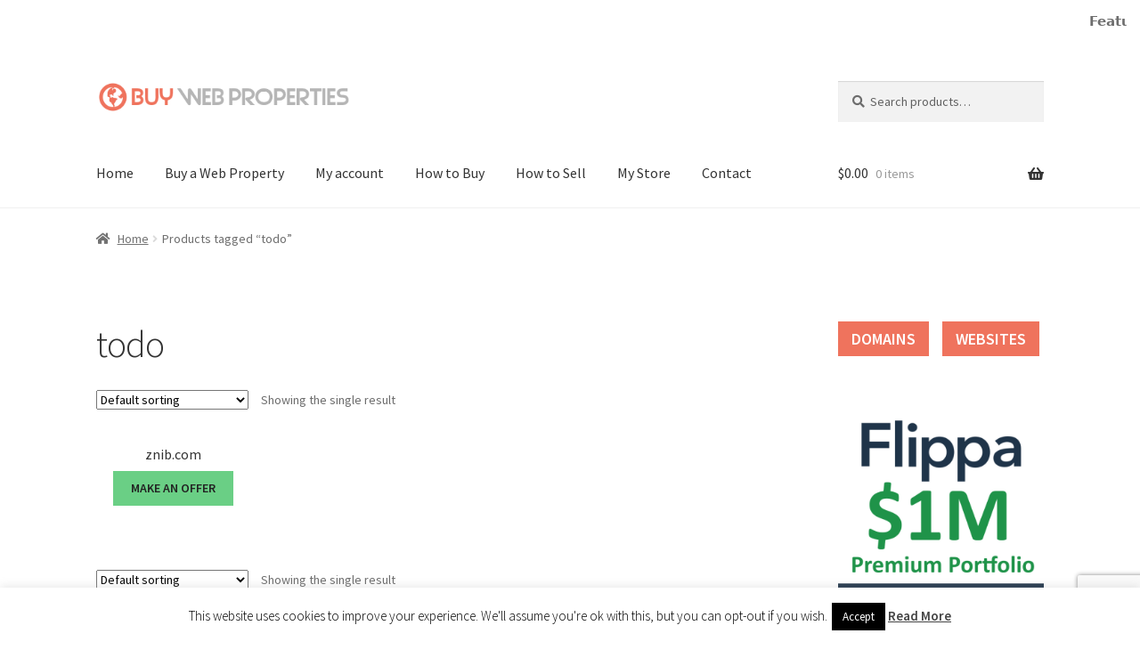

--- FILE ---
content_type: text/html; charset=utf-8
request_url: https://www.google.com/recaptcha/api2/anchor?ar=1&k=6LdDXoAUAAAAAAbxo2kqFr0Gavo2eRXKsoLhA1ey&co=aHR0cHM6Ly93d3cuYnV5d2VicHJvcGVydGllcy5jb206NDQz&hl=en&v=naPR4A6FAh-yZLuCX253WaZq&size=invisible&anchor-ms=20000&execute-ms=15000&cb=fio604dz4w4p
body_size: 45264
content:
<!DOCTYPE HTML><html dir="ltr" lang="en"><head><meta http-equiv="Content-Type" content="text/html; charset=UTF-8">
<meta http-equiv="X-UA-Compatible" content="IE=edge">
<title>reCAPTCHA</title>
<style type="text/css">
/* cyrillic-ext */
@font-face {
  font-family: 'Roboto';
  font-style: normal;
  font-weight: 400;
  src: url(//fonts.gstatic.com/s/roboto/v18/KFOmCnqEu92Fr1Mu72xKKTU1Kvnz.woff2) format('woff2');
  unicode-range: U+0460-052F, U+1C80-1C8A, U+20B4, U+2DE0-2DFF, U+A640-A69F, U+FE2E-FE2F;
}
/* cyrillic */
@font-face {
  font-family: 'Roboto';
  font-style: normal;
  font-weight: 400;
  src: url(//fonts.gstatic.com/s/roboto/v18/KFOmCnqEu92Fr1Mu5mxKKTU1Kvnz.woff2) format('woff2');
  unicode-range: U+0301, U+0400-045F, U+0490-0491, U+04B0-04B1, U+2116;
}
/* greek-ext */
@font-face {
  font-family: 'Roboto';
  font-style: normal;
  font-weight: 400;
  src: url(//fonts.gstatic.com/s/roboto/v18/KFOmCnqEu92Fr1Mu7mxKKTU1Kvnz.woff2) format('woff2');
  unicode-range: U+1F00-1FFF;
}
/* greek */
@font-face {
  font-family: 'Roboto';
  font-style: normal;
  font-weight: 400;
  src: url(//fonts.gstatic.com/s/roboto/v18/KFOmCnqEu92Fr1Mu4WxKKTU1Kvnz.woff2) format('woff2');
  unicode-range: U+0370-0377, U+037A-037F, U+0384-038A, U+038C, U+038E-03A1, U+03A3-03FF;
}
/* vietnamese */
@font-face {
  font-family: 'Roboto';
  font-style: normal;
  font-weight: 400;
  src: url(//fonts.gstatic.com/s/roboto/v18/KFOmCnqEu92Fr1Mu7WxKKTU1Kvnz.woff2) format('woff2');
  unicode-range: U+0102-0103, U+0110-0111, U+0128-0129, U+0168-0169, U+01A0-01A1, U+01AF-01B0, U+0300-0301, U+0303-0304, U+0308-0309, U+0323, U+0329, U+1EA0-1EF9, U+20AB;
}
/* latin-ext */
@font-face {
  font-family: 'Roboto';
  font-style: normal;
  font-weight: 400;
  src: url(//fonts.gstatic.com/s/roboto/v18/KFOmCnqEu92Fr1Mu7GxKKTU1Kvnz.woff2) format('woff2');
  unicode-range: U+0100-02BA, U+02BD-02C5, U+02C7-02CC, U+02CE-02D7, U+02DD-02FF, U+0304, U+0308, U+0329, U+1D00-1DBF, U+1E00-1E9F, U+1EF2-1EFF, U+2020, U+20A0-20AB, U+20AD-20C0, U+2113, U+2C60-2C7F, U+A720-A7FF;
}
/* latin */
@font-face {
  font-family: 'Roboto';
  font-style: normal;
  font-weight: 400;
  src: url(//fonts.gstatic.com/s/roboto/v18/KFOmCnqEu92Fr1Mu4mxKKTU1Kg.woff2) format('woff2');
  unicode-range: U+0000-00FF, U+0131, U+0152-0153, U+02BB-02BC, U+02C6, U+02DA, U+02DC, U+0304, U+0308, U+0329, U+2000-206F, U+20AC, U+2122, U+2191, U+2193, U+2212, U+2215, U+FEFF, U+FFFD;
}
/* cyrillic-ext */
@font-face {
  font-family: 'Roboto';
  font-style: normal;
  font-weight: 500;
  src: url(//fonts.gstatic.com/s/roboto/v18/KFOlCnqEu92Fr1MmEU9fCRc4AMP6lbBP.woff2) format('woff2');
  unicode-range: U+0460-052F, U+1C80-1C8A, U+20B4, U+2DE0-2DFF, U+A640-A69F, U+FE2E-FE2F;
}
/* cyrillic */
@font-face {
  font-family: 'Roboto';
  font-style: normal;
  font-weight: 500;
  src: url(//fonts.gstatic.com/s/roboto/v18/KFOlCnqEu92Fr1MmEU9fABc4AMP6lbBP.woff2) format('woff2');
  unicode-range: U+0301, U+0400-045F, U+0490-0491, U+04B0-04B1, U+2116;
}
/* greek-ext */
@font-face {
  font-family: 'Roboto';
  font-style: normal;
  font-weight: 500;
  src: url(//fonts.gstatic.com/s/roboto/v18/KFOlCnqEu92Fr1MmEU9fCBc4AMP6lbBP.woff2) format('woff2');
  unicode-range: U+1F00-1FFF;
}
/* greek */
@font-face {
  font-family: 'Roboto';
  font-style: normal;
  font-weight: 500;
  src: url(//fonts.gstatic.com/s/roboto/v18/KFOlCnqEu92Fr1MmEU9fBxc4AMP6lbBP.woff2) format('woff2');
  unicode-range: U+0370-0377, U+037A-037F, U+0384-038A, U+038C, U+038E-03A1, U+03A3-03FF;
}
/* vietnamese */
@font-face {
  font-family: 'Roboto';
  font-style: normal;
  font-weight: 500;
  src: url(//fonts.gstatic.com/s/roboto/v18/KFOlCnqEu92Fr1MmEU9fCxc4AMP6lbBP.woff2) format('woff2');
  unicode-range: U+0102-0103, U+0110-0111, U+0128-0129, U+0168-0169, U+01A0-01A1, U+01AF-01B0, U+0300-0301, U+0303-0304, U+0308-0309, U+0323, U+0329, U+1EA0-1EF9, U+20AB;
}
/* latin-ext */
@font-face {
  font-family: 'Roboto';
  font-style: normal;
  font-weight: 500;
  src: url(//fonts.gstatic.com/s/roboto/v18/KFOlCnqEu92Fr1MmEU9fChc4AMP6lbBP.woff2) format('woff2');
  unicode-range: U+0100-02BA, U+02BD-02C5, U+02C7-02CC, U+02CE-02D7, U+02DD-02FF, U+0304, U+0308, U+0329, U+1D00-1DBF, U+1E00-1E9F, U+1EF2-1EFF, U+2020, U+20A0-20AB, U+20AD-20C0, U+2113, U+2C60-2C7F, U+A720-A7FF;
}
/* latin */
@font-face {
  font-family: 'Roboto';
  font-style: normal;
  font-weight: 500;
  src: url(//fonts.gstatic.com/s/roboto/v18/KFOlCnqEu92Fr1MmEU9fBBc4AMP6lQ.woff2) format('woff2');
  unicode-range: U+0000-00FF, U+0131, U+0152-0153, U+02BB-02BC, U+02C6, U+02DA, U+02DC, U+0304, U+0308, U+0329, U+2000-206F, U+20AC, U+2122, U+2191, U+2193, U+2212, U+2215, U+FEFF, U+FFFD;
}
/* cyrillic-ext */
@font-face {
  font-family: 'Roboto';
  font-style: normal;
  font-weight: 900;
  src: url(//fonts.gstatic.com/s/roboto/v18/KFOlCnqEu92Fr1MmYUtfCRc4AMP6lbBP.woff2) format('woff2');
  unicode-range: U+0460-052F, U+1C80-1C8A, U+20B4, U+2DE0-2DFF, U+A640-A69F, U+FE2E-FE2F;
}
/* cyrillic */
@font-face {
  font-family: 'Roboto';
  font-style: normal;
  font-weight: 900;
  src: url(//fonts.gstatic.com/s/roboto/v18/KFOlCnqEu92Fr1MmYUtfABc4AMP6lbBP.woff2) format('woff2');
  unicode-range: U+0301, U+0400-045F, U+0490-0491, U+04B0-04B1, U+2116;
}
/* greek-ext */
@font-face {
  font-family: 'Roboto';
  font-style: normal;
  font-weight: 900;
  src: url(//fonts.gstatic.com/s/roboto/v18/KFOlCnqEu92Fr1MmYUtfCBc4AMP6lbBP.woff2) format('woff2');
  unicode-range: U+1F00-1FFF;
}
/* greek */
@font-face {
  font-family: 'Roboto';
  font-style: normal;
  font-weight: 900;
  src: url(//fonts.gstatic.com/s/roboto/v18/KFOlCnqEu92Fr1MmYUtfBxc4AMP6lbBP.woff2) format('woff2');
  unicode-range: U+0370-0377, U+037A-037F, U+0384-038A, U+038C, U+038E-03A1, U+03A3-03FF;
}
/* vietnamese */
@font-face {
  font-family: 'Roboto';
  font-style: normal;
  font-weight: 900;
  src: url(//fonts.gstatic.com/s/roboto/v18/KFOlCnqEu92Fr1MmYUtfCxc4AMP6lbBP.woff2) format('woff2');
  unicode-range: U+0102-0103, U+0110-0111, U+0128-0129, U+0168-0169, U+01A0-01A1, U+01AF-01B0, U+0300-0301, U+0303-0304, U+0308-0309, U+0323, U+0329, U+1EA0-1EF9, U+20AB;
}
/* latin-ext */
@font-face {
  font-family: 'Roboto';
  font-style: normal;
  font-weight: 900;
  src: url(//fonts.gstatic.com/s/roboto/v18/KFOlCnqEu92Fr1MmYUtfChc4AMP6lbBP.woff2) format('woff2');
  unicode-range: U+0100-02BA, U+02BD-02C5, U+02C7-02CC, U+02CE-02D7, U+02DD-02FF, U+0304, U+0308, U+0329, U+1D00-1DBF, U+1E00-1E9F, U+1EF2-1EFF, U+2020, U+20A0-20AB, U+20AD-20C0, U+2113, U+2C60-2C7F, U+A720-A7FF;
}
/* latin */
@font-face {
  font-family: 'Roboto';
  font-style: normal;
  font-weight: 900;
  src: url(//fonts.gstatic.com/s/roboto/v18/KFOlCnqEu92Fr1MmYUtfBBc4AMP6lQ.woff2) format('woff2');
  unicode-range: U+0000-00FF, U+0131, U+0152-0153, U+02BB-02BC, U+02C6, U+02DA, U+02DC, U+0304, U+0308, U+0329, U+2000-206F, U+20AC, U+2122, U+2191, U+2193, U+2212, U+2215, U+FEFF, U+FFFD;
}

</style>
<link rel="stylesheet" type="text/css" href="https://www.gstatic.com/recaptcha/releases/naPR4A6FAh-yZLuCX253WaZq/styles__ltr.css">
<script nonce="QsKeapKOp8XRUNBKfAn2qw" type="text/javascript">window['__recaptcha_api'] = 'https://www.google.com/recaptcha/api2/';</script>
<script type="text/javascript" src="https://www.gstatic.com/recaptcha/releases/naPR4A6FAh-yZLuCX253WaZq/recaptcha__en.js" nonce="QsKeapKOp8XRUNBKfAn2qw">
      
    </script></head>
<body><div id="rc-anchor-alert" class="rc-anchor-alert"></div>
<input type="hidden" id="recaptcha-token" value="[base64]">
<script type="text/javascript" nonce="QsKeapKOp8XRUNBKfAn2qw">
      recaptcha.anchor.Main.init("[\x22ainput\x22,[\x22bgdata\x22,\x22\x22,\[base64]/[base64]/[base64]/eihOLHUpOkYoTiwwLFt3LDIxLG1dKSxwKHUsZmFsc2UsTixmYWxzZSl9Y2F0Y2goYil7ayhOLDI5MCk/[base64]/[base64]/Sy5MKCk6Sy5UKSxoKS1LLlQsYj4+MTQpPjAsSy51JiYoSy51Xj0oSy5vKzE+PjIpKihiPDwyKSksSy5vKSsxPj4yIT0wfHxLLlYsbXx8ZClLLko9MCxLLlQ9aDtpZighZClyZXR1cm4gZmFsc2U7aWYoaC1LLkg8KEsuTj5LLkYmJihLLkY9Sy5OKSxLLk4tKE4/MjU1Ono/NToyKSkpcmV0dXJuIGZhbHNlO3JldHVybiEoSy52PSh0KEssMjY3LChOPWsoSywoSy50TD11LHo/NDcyOjI2NykpLEsuQSkpLEsuUC5wdXNoKFtKRCxOLHo/[base64]/[base64]/bmV3IFhbZl0oQlswXSk6Vz09Mj9uZXcgWFtmXShCWzBdLEJbMV0pOlc9PTM/bmV3IFhbZl0oQlswXSxCWzFdLEJbMl0pOlc9PTQ/[base64]/[base64]/[base64]/[base64]/[base64]\\u003d\\u003d\x22,\[base64]\\u003d\\u003d\x22,\x22J8K3HDcrY3szGisxwrDCjULDqg/CvcOMw6EvwoYmw6zDisKMw71sRMO3wrvDu8OEPw7CnmbDqcKlwqA8wqQOw4Q/NHTCtWBsw6cOfyDCosOpEsORYnnCumwYIMOawqErdW8zN8ODw4bCqSUvwobDmsKsw4vDjMOBNxtWbsKowrzCssOkZD/Cg8Osw6nChCfChsOywqHCtsKnwqJVPhXClsKGUcOLeiLCq8K4wpnClj8jwpnDl1wZwpDCsww6woXCoMKlwpRmw6QVwp3DicKdSsOSwo3DqidZw4Eqwr9aw7jDqcKtw60Hw7JjNcOwJCzDtl/DosOow4grw7gQw584w4ofeRZFA8KTCMKbwpU/MF7DpxLDo8OVQ0QfEsK+IUxmw4sXw5HDicOqw7PCucK0BMK1XsOKX0DDvcK2J8KLw7LCncOSIMOfwqXCl2jDqW/DrSfDgCo5HsKyB8O1dC3DgcKLKHYbw4zChz7Cjmkxwq/DvMKcw64wwq3CuMO3OcKKNMKnEsOGwrMaKz7CqXxXYg7Cs8O8ahE/FcKDwosbwqMlQcOcw7BXw71swpJTVcOfK8K8w7NebzZuw7NXwoHCucOVW8OjZSXCnsOUw5dww7/DjcKPesOtw5PDq8OjwrQ+w77CkMOvBEXDpnwzwqPDssOtZ2JFY8OYC0bDscKewqhCw5HDjMOTwrA8wqTDtEFow7FgwoUFwqsaUBTCiWnClUrClFzCksOYdELCh2VRbsK6UiPCjsO+w6AJDCBbYXl6FsOUw7DCjMOWLnjDlD4PGlccYHLCuzNLUgo/XQU7UcKUPmTDncO3IMKWwp/DjcKsQ2U+RQfCnsOYdcKGw5/Dtk3DtmnDpcOfwrHCtz9YM8KZwqfCgh7CoHfCqsK8wqLDmsOKUWNrMH3DskUbSAVEI8OCwqDCq3hpU1ZzbiHCvcKcdMO5fMOWA8K2P8OjwodQKgXDrsO0HVTDmsKvw5gCBMO/w5d4wrrCnHdKwo/DgFU4L8OubsOdWsOgWlfCllXDpytlwr/DuR/CnF8yFX7Du8K2OcOmcS/[base64]/[base64]/[base64]/[base64]/wrjCncK1PWbCnwstw5LCpVLCq1zCnMOUw5QWV8KhVcKFNnTCiwpAw5fCnsK/wo5Xw67CjsKWwqTDqhIWL8Ovw6HCk8KMw4k7a8OpXnHCkMOrLibDjMKtccK/eXh/QCBvw5AhBklaUMOGWcK/w6XCjsKMw6EMacK/TsK7Hx5QMcKqw7DDiF/DjXHCgHfColozG8KGWsOcw5lFw7l4wrRNEBrCn8KGWRfDhsKmUsKbw54Lw4RjA8KEw4PDqsKNwoTDlBDCksKuw5zCp8OrQVvCsisHTsOiw4rDucKLwrUoVCgDfCzCqx49wobCp318w4jCjsOhwqHCp8KCwozChlDDksKjwqPDl2/DqgPClsKNJVFPwotAEnLCosOIwpXCgHPDjwbCpsONMFNYwq8vwoEARn1QaGwdLicGOMOyH8K5V8O8wrrDogjDgsO0wrt/[base64]/Cg8KxwqoSw49AIcOAw7IqWmMYdjtnw6YXUS7DmFErw5jDmsKJfl8DR8KbPMKNSiNEwqzCinJ1ZgZHJ8Knwo/DrQ4gwqRRw6pFMW7DsHrCmMK1CcOxwrTDs8OXwr3Dm8OtCzPCn8Kfdh7CqMOEwoJEwoDDsMK8wod+VsOdwphAwqp2wqbDnGR7w5VpWMO0wr8LOMOZw5/Cr8OfwodtwqbDjsO5b8Kaw4NPwqTCtCoND8Oww6IWw5/ChFXCjVvDqxdWwptrbDLCslbDrCA2woTDhcOTShp9w7xubFzDncONwprCmBPDiDnDoCnDq8Kww7xHwqEewqDCjC3CmMORSMKNw5lNQ1lkw4ktwpJoUmxta8Kpw758wo/CuTchwoDCjVjCt2rCoWF7woPChMK6w5fCplAlwrQ4wq9pNsOFw77ClsO+wqXDosK7UFxbwqbCmsOyLhLCl8OOwpIVw4bDnMOHw4lMURTCi8K1LlLChMKCw6wjVzJ6w5VzFMOFw7TCvMOUOno8wqIPZcOywrZwCQZlw7Z4TBPDosK/OD7Dlmt2ccO+wpzCk8OXw7/Di8OSw6Uvw7fDjMK9wpxQw5nDmsOiwp3Cp8OFRxR9w6DCvsO+wo/DoQENNilRw4zDn8O2S3PDtl3DoMO3dUTCoMOdesKbwqvDpMOxw7jCncKSw59uw4w8wqJ7w4HDvHDCrmDDt1fDlsKZw5vDqR96wqtzTMK8PMKhCMO1woXDh8KLXMKWwpRdC157dsK9EMOAw5wJwrwFV8Krwr8JUC1Dw4xbU8KzwpEew6vDsQVDXRPDocOnw6vDoMKhXh/DmcOjwq82w6I+w6xSEcOAQVF9D8OGUMKOC8OsLA/CkEo/[base64]/DrXBcw4zClcK8wq3DuMOHwrDCgVTDryhXw7LDjTzCvMKEKGxCw5HDlMORfSTDs8KEwoYBM0LCvVjCmMKUw7HCkxUAw7DChxTCi8K2w5YFwp8Fw5TCjhMHK8Kmw7jDl0YSFcOeW8KWKQnDncOySC/ChMKWw60owp84PR3CpMOrwoYJcsOLwq8KTsOLfcOOMcKyIixFw4oYwpgZw6rDiGPDkk/Cv8ODwp7CrMK/MMKCw5bCuQ/CicOjUcOBYmo1Cn8VFMKCw4fCoCAJw6PCpErCqhXCoD10wp/[base64]/[base64]/[base64]/wqxswpHCi8Kdw788wpASFcKsWm/DtW9MJsOaLSAvwrvCocO6QMOZMH0nw7RYe8KiIcKYw7M1w7HCqcOFcR0ew6oYwpbCowjCvMKkeMOhOwXDhsOTwr94wr8yw67DjGTDrkZewoMXJA7DvD4SMMOgwrrDs3Qhw7fCncKZTB81w6vCl8KjwpjDhMOkQxpZwpIHwoDClxcXdT/[base64]/[base64]/Y8KvTMOxwonCumfCmycCXsKewoDDlwEsf8KjKsOccXoSw53DsMO3MBjDncKpw4AgXh3DicKQwqRFX8KETRPDnXBIwoJKwrHDp8O0ccKswqTCiMKfwp/ChS9Vw6jCssOrHxTDvcKQwoRCGsOANGonf8KUZMO/w6rDjUYXK8OGVsO+wp/CsjfCgMKPRMOsGB/Cs8KCDsKCw5A9Bz4URcKaI8O/w5rCtMK0w7dPWsKtUcOqw6lPw63Cg8ONQxHCiytlwrtBCC9qwrvDnn3CpMKQPAFjwqUmSU/DlcOMwrLCpcOmwqvCm8O8wqXDvTAhwrvCjWjCtMKzwokacgDDscObwoHCh8KpwroBwqfDjghsfjzDgzPChlMjSlzDriEdwqPDvQoGM8OCHmBlJMKAwpvDpsOAw6/DpG8eQcKhF8K8YMOBw5lrPMKYH8K5wqPCi0fCp8OOwrlLwpfCticWCXTCgsOwwoZlAz0gw4Yjw4UkUMOKw4HCn2QKw4EWKCzDr8Kjw7NUw7zDnMKeZsO/SzIZNSR7cMO5woHCk8KCWhB4w4FBw7TDssOKw78Lw7DDkAErw5bCqhXDmxbCh8KMwodXwp3CtcOdw6wew7/[base64]/CcKxw4sZYw0QwqQxFRojw5rChcKUw6vDksKAwpjDiMKEwqJZY8O4w53CucO8w7M4EBzDm3YUF10/w6Mpw4Fewo3DrVfDvkUUEBHDo8OcUE/CrBzDqMKxFhTClcKAw63CpMKMJ1tSAH02AsKuw5QQKgLCnWB9w43DhwN0w7I3wobDgMOhPcOdw4vDtsOwGkHCisO6IsKpwrtlwo3DvsKLDlTCn2MAw5/DjEsNU8K4SER1w5PClMO4w7DCjMKpB1TCqTU9N8OFBMK6ZsO2w6JnCR3Cr8OOw7bDj8OYwprCmcKhwrYZQ8KiwpXCgsO8QhfDpsKNWcOKwrFewpXCpMORwohTFcKsWMKZw6QQw6vClMKFajzDnsOmw7/Dv1cHwok5b8KHwqVzf0vDhMKIPmBfw4bCvQB4wqjDmgzCjAvDqkDCsWNSwoDDvcKewrPDq8ODwqkIfsOpfMObR8OCDF/Cj8OkIh5/w5fDg1p/w7kEMTxfJlQSwqHDlMOEwqLCp8KXwrZ0woYlTQwvwp84dRbCncOfw5zDnsOPw6LDvBvDuB8mw4PDosOPCcOXOz/Dv0nDp0DCpsK3Zx8MSzTCm1rDrsO0w4RrUXt5w7vDhzIBbkLCn17DmhcCcjjCgMKBYMOoVDBEwpBDL8KYw4NvXmI4aMODw7TCn8OOOQ5ewrnCpsKTJg0TR8OiVcKWKgDDjHEOw4/CisOZwokUCTDDoMKVF8K1G0vCsSDDrcK1eRZBFxrCj8KNwrYrwpspOMKMdMOhwqXCn8OGUUZLw6Fdc8OKJsKHw5jCjlttMcKdwppFGiMcLMOBwpnCsmrDgsOXw7vDnMKyw7fCu8KSLsKadzAAe3vDicKmw7FXLMOPw7PDlD3Cl8OZw7bCs8Kiw6LDusKbw5jCr8K/[base64]/CnsOUwqHDvcKXwpvDusOIDHhpwp5ZYHMwXsOMUh3CtsO8eMKFSsK+w57CpFrDhAE0wpt7w50dwpTDtGNEPcOTwq/[base64]/[base64]/DjsOtw5vCrMOjH3ANfVQ3w73Cshh5RcKlHMKwNsOZwr03wqjCpwRAwqgQwqVowpIqSWQzw7AqYm11MMKHPsOmFmkyw63DhMOPw7HDpDIOdcOSfgTCoMOWPcKGRU/CgsKAwp00GMKcQ8Kiw54qY8O2X8Kpw6E6wpVYw63DisKiwpjDiBLDr8Kjwo5rGsK4FsK7S8KrQ1/[base64]/A8KkHMKrKsOewogDwrcHd20bAl5nwrUSw7kRw5ESRj/ClsKDX8Onw5RcwqjDk8KZwrLCsURowq/CnsKhBMKEwo3Cv8KTVXTCmXzDqcK7w7vDnsKyfMOJPRnCqsK/wq7DpBnDn8ObKBHCssK7QUZ8w4Upw6jDhUzDp2bClMKUw7sBCXDDmX3DkMKbT8OwVMOPT8OxaD7DtCF1wpRPPMObNDImdChfw5fDgcK6PzbDmcO4w5/DusOyd2E+YxjDqsOhRsO8AnxZOgVRwrvChTRrw7bDisOGGBQUw77CrsOpwow2w4obw6vCo0N1w44FGDhqwrTDocKhwq3CjH7DhzNsaMO/CMOZwpbDssOpw7lwQllQORo5ZMKebMKQKsKPL1bCksOQb8OmJsKDw4fDmhLChV8qRE0yw7LCqcOPCCDCrcO/[base64]/[base64]/Cj3vCh8KTUcKkwq3DkMO3w4lCw7LCrW8uO2zCksK/[base64]/Cv1fDicKew7pTccKAw7wXF8KbSMKZwpUKB8KMw6PDmcOeHjjCulvDo14/[base64]/DkcO0wqEMK8KcGHNoKMKTwoY2w73DgsKKB8KJeUljwp/DiD7CrFhydyHDlsOpw409w5pRw6zCmyzCu8K/UcO6wq49asOAMcKrw7LDlW0+fsO7TFnCgiXDqy0obMONw6jDlEM0bcOawoNhKcOQbBLCusKmHsKFUcO4P3bCocO1O8OaADkgX2vDusK4IcKWw5dZVHVkw6kvWcO2w6HDs8K1BsK5wocAcXPDkRXCnw5cccKiIMOdw5DDqBPDj8KNDcO4OnjCscO/H0YJPQPDmR/[base64]/[base64]/[base64]/wrFhQ8KGVzsRYMOEd8OKw5XCoDdcwpthwqXDp0QXwpEgw6fDusOpeMKOwq7Diypnw5gVNy88w4vDjMKRw5rDucK1d23DolbCs8KAaQM2bHDDisKdEcOfUh1sCwQpN1zDuMOIKFwPDU9HwpzDpGbDjMKNw5V7w4zClGoewpc7wqBzfXDDg8OtI8OUwq/ClMKoZsOud8OIHg4iHSxlKBB3wrXCpWzCvnAVFDfDqsKbE0nDnsK9QkzCnxp8S8KLQC7DhsKVwqLDgEwOJMKwTsOFwrg4wo/ChsO5ZgEewrnCgMOtwq5xeSTCjsKlw6lNw4jDnsOyJMOKYwNqwqHCp8O8w6R8woTCsVvDnxwlXsKEwo5uP0wkEMKNecOMwqvDv8KCw7/DgsKSw7UuwrnCj8O5FsOhFMOGKDbDrsOtwr9kwoUUwowzEg3DrBXCpnltFcOtSm3DlsKwdMOFUFXDhcObMsOMBQbDpMO9UzjDninCqMO8PMK6GjHDusKWOTE+Wy5mUMOnYgA6w6gPQMK/w64Yw4vCvmFOwrvClsOKwoPCt8K4OsOdfjgPLA8wdzrDhsOXOkd0XcKQXmHCg8Kaw5TDk2w1w4HCmcOnRSEgwpcfNMKiTcKaXwPClsKZwqMDKGzDr8OyHsKyw7sGwpfDhDfCu0PDlgMNw7wcwrjDksOxwpIQc1bDlsOEwrnDuxxsw6zDvsKQBcKjw5fDpA/[base64]/w6oCXGQLwqnCjMOpfBDDg8KlJMOrwqRswp0JWsOLwpDDjcK3KcOnPj/DjsK7Jwhra23Cp1g+w5g0woDDgMK3TsKCbMK1wr1wwp4GBRRoFBXDvcONwrnDq8K/[base64]/DjgnCm2XDtU0xB8OIwp41KComb8K3wrE+w43CgsO3w4VXwpbDgno4wo3ChDjCi8Khw7J0fUDCrw/Dh2LCmTLDjsO/[base64]/[base64]/dA13ODRfGsOGw5MTw4TCnXoowqDDp3gZbcKnLMKsbcKjSMKzw6pUHcOXw6wkwqzDlw9+wrcMM8K0wq82IQpBwqM9Hl/Di3NBw4BxNMONw7vCqsKbQ05WwoxuKD3CuUvDvsKLw4UBwp9ew5PDv2PCnMOSwrjCu8O6fEYww7bCuxnCsMOrWg/[base64]/JcOsESvCn1XClBkgbiDCvsK0w7Ycw4hpCcORCxfClMOPw4LDnMO9WEHDqcOKwqZ9wpBxDWxrG8K9Yg9jwqbChsOEUTwabVJ7DcK/ZMO3Rw/[base64]/w50cdMOJG8O1AcKRZMORYsOfesKVMMKzwqc8w5UnwpYwwpNbVMK/O0bCrMK+ejJ8bQQqDsOvZcKyJ8KDwrpmYHLCkFzCtQzDmcODw5dcfxTDlMKLwpnCvMOswr/[base64]/ScK3WMOtw43CiMOsw7dNwqXDvcOnwqPCoXglwpkvw7nDsQLDpnbCiHrCpnvCgcOOw5LDmMOPY15Bwq0DwpnDgBzCjMK2w6PDsBNWfgDDjMO1G2oHAsOfbiYww5vDozfCjsOaDFPCvsK/[base64]/GRTDmsKkOMOCwq/[base64]/CjVbCnANAEUbDuFzDhx7CmMK1Sk3Dq8KswrnDsFxGwpZUw5bCtknCgMKQM8K1w6bCo8K5w77CrVBtwrnCuyFfwofCoMOOwqvDh1hCwr3DsGnChcKtcMO4wpPCthcDwoN7fX/CvMKDwqIywphjV21Nw67DjRlGwr9hwrvDtgksHxlgw7Uvw4nCkHk1w5QPwrTDu07DtMKDHMO2w7TCj8KtUMOxw4c3b8KYwrgqwpoSw5bDvsOhPlY2wpHCsMOawo0/w6/CuwbChsK2S3/DvAoywpnCjsOOwq9Jw51uTMKnTSpwFG5HCsK/OsKsw64/[base64]/[base64]/DlMKGwp/[base64]/wo7Cq1LDo8KAekdYZsOSTRZTw6vDh8Oxw4DDkTlGwrwOw51pwqvDrcKjAhMZw5PDjMO8dcO2w6FiOAzCjcOvKC89wqhSWsK1wqHDrzXCjUfCtcOBGFHDjMOmw6nCq8OeZDHCocKRwptbbmDCvcOjwpxIwqXDkwt5ViTCgyDCrsKIKVvDjcOZNABVFMONAcK/P8Opwo0Ow57CsxZRe8OWI8KvXMObE8O4BiHCohHDvXvDk8OTecOPGcKcw5JaXsKcXcO2wrAHwqI2FlUWecO4dyzCkMKbwrnDpsKgw4HCu8OsMcKiR8OkS8OlKsOkwo9cwqLCtCnCjWdvQXrCkcKLJW/DmSsYemrDiXMrwq4UFsKLAE/CrwRswrERwoDCkTPDhMOZw5RWw7c1w54ldBrCq8ObwqNiWkgAwrPCnyzCucOPEcOsY8OdwpzCiVRcOQp7WmfCklTDtjfDpm/Dmm4ybSJmasODJ2LCmEXCq0bDuMKJw7/DpcO+JsKDwrUTIMOkNcOZwp/CqmbCkQ5vbcKcw784U2FpYFMTMMOpa0bDjMOFw7sXw5QOwrprYg3DoCLCk8OJw6HCs0IAwpXDiX5Rw6zDuSLDpTY8GT/DmMKrw4bCk8Kiw71mw5PDjU7CkMOow5/DqmrCoF/DtcK2fkIwAMOOwqkCwpbDq1AVwo8Lw7E9FsOiw6xuRwrDgcOPw7FrwqtNR8OZLcOwwoJtwpZBw6kcw6jDjS3Du8O8Z0jDkgFKw4LDvMONw55mKAfCk8K3w7ltwoN1cTfCgHRCw4HClkEfwqM0wpjDoB/DuMKiXzQLwo4Qw7gfRMOMw6l7w5jDlsKsCSEdf14JTSkALRPDqsOILCFpw4/Du8Opw6PDpcOXw7w1w4rCgMOpw7LDvsOzUm5tw796NsORw43DtALDo8O2w444woJrOcOcFcKUTF7DpsONwrPDgEo5RX4nwocQeMK2w7DCiMOXfU9Tw5lJPsO+Ul/CpcK0wrFtWsOLY1vCnMK0GsOHM1c8Z8KwPxUHKT07wqbDu8O+DMKIwptSWlvCl0XCmsOkQF8jw54IPMO8ckbDosKxVjp9w6PDt8KkDWdYNMKzwr92OQZTH8O6Tk/CpgXDihxUY2rDmDYKw7J7wo8pCi9VfgvDjcO/wq1Ka8OiFg9IKcO+SGJAwrsEwpjDljQBWWvDriLDr8KCeMKKwofCq1JCTMOuwqZuVsKtAgbDm1o1emRVeHXCl8KYw6vDl8K5w4nDl8ORU8OHeWg0wqHCuDZgwrkLbMKRSHLChcK2wrHChcOxw47DtMO9EcKUB8Kpw7/[base64]/[base64]/Dp8Kgwq7DsTcPw48qw7Ukw5dhJF5yw6jDu8KnVCRjw6FVVDVBIsKCScO0wqU4WGnDhcOITH/CsEQUMcObDFPClsOvIsKKVyJOdlbCosKXBSdIw6zCg1fCksOFJRvDu8OUJVhRw6BswroYw7YBw71oR8OiNh7DtsK4O8OOBUhdwo3Dtz/Ck8Knw79qw5YJXsOiw7c+w4Rgw7nDmcOCwoBpNUNAw5/DtcKRRsOORCzClBNawpzCmsO3w4wFLV1sw4PDjcKteCxbw7LCu8KJXMKrw6/DjHknJlXCrcKOd8Kcw7PCpz7CtMO7w6HCpMOwFwEjeMKaw4gjwovCmMKrwqnCkzjDj8KOw64wbcOuwoFTNsKiwr58B8KuBcKmw7hxMcKwIsOmw5TDgng5w4hDwoMPwoAoMsOHw7lDw4obw61hwpnCvcOYwqJbNmLDhsKVw58CSMK3w6QtwqQ8w5fDp0/CrVpcwoDDpcOqw6hRw5UcHMKfWMKdw5TCtQ3CilPDlnDDssOoXcOyS8KAN8K0KMOBw51Pw5/CkcKrw7HCk8O2w7TDmMOoYSsAw6d/fMOQASjDm8K3PljDu2Y7YMK4E8ODe8Kkw4NjwpgFw5tuw4tqHAA5cyjClm4Twp3DhsO6fCzCiiLDp8OywqlJwpTDsFbDt8OfM8KYGRMUXcOucsKwLx3DtmrDpHhlY8Kdw5rCiMOTwo/Dpy3Cq8Ojw7bDqBvCrhJtwqMxw7g/w75Zw5rDr8O7w5DDt8OHw45/[base64]/DvEZLwp/Co8KDwpjDuMKQw7nDjMOXw6kmw5nCpjrCs8KzVcOYwo0pwotHw4NOXcOpR3PCphp0w63DssO/YWDDuB4dwoFSAMOfw4XCnX7Cp8KtMx3DmsKQByLCnsOsPC7CjD3DumgQV8KTw64Gw4jDjyLCg8KIwqPCvsKsM8Oew7FOwqXDoMOHwrJEwqXCmMKPQ8Kbw44MVcK/IjpVw6zCu8K8wqErC0LDql/CiS8bfjgcw47CmMO7wprCkcK0WcKlwoLDjl0dNsKnw6pVwoLCh8K8EBLCo8KCw6/[base64]/[base64]/w5fCg8KJRcO6w6/DhSPCicO7dcOww7bDhEnCvwHDnMOdwpETw5PDqEfCp8KPcsKqEjvDgsKCOcOnGsOgw7wmw4xAw4tXbjnCqWnCvgjCj8KpPEJlEwfCpWs1w6l6UwLDpcKVYQRYHcKuw608w7XCjRzDvcKhw4Rlw7/DuMOywpZ5NsOYwpFCw5zDt8OoL33CkDfDsMOhwpJnWCPDm8OtJyjDsMOAQMKvSQtxTsKKwqLDt8KdN1jCksO2woY3A2/DmsOxaAHCrcKxWSjDnsKGwpJFwpXDl1DDuR9EwqQYC8KvwqR7w445JMO7exUHfFxnW8KDDD09bsKzwp4WUjnChVrDvSpcSi4zwrbCr8KqUcKOw7RvPcK7w6wKaBjCmWrCrXVMwphww7jCqznCj8Kww4XDti7Cvm3CkxRGO8KyXcOlwo8KUyrDpcK2DsOfwr/[base64]/wobCkcKaZ8KqOcOMw45oEMO9PE8lMsKBwr55FHw6XsOQwoBOD3oSw53DmW4fw5jDksKBF8OfV1/[base64]/cMK/[base64]/[base64]/EMOywpIjZ8Ohw59dacOXw6VJBl0UahRewrDDhwQ3ZG7CkXUEHcOUYC80F3dTZCFaAcOuw7zDuMKrwrYuw78lMMKIP8KNw7hHwoXDtcK5OCwBAQfDpsOGw4xnNcOdwrfCpmR6w6zDgjXCtMKCGcKNw4dEDko0Kz4dwplaWA/[base64]/wpXDusObwrTDshYqwpHCmcOEw6vDqW5ybnJBwp/Dh0dhwoA9F8KnV8OkdC1Xw5XCncOLCxFFXyrCn8OHfwTCuMOkdxNmJgt3w4MED33DrcO2esKqwpIgwqDDksKcZHzCl2FnKxRQJsO5w5/[base64]/DpEDDksKcwqnCmzgHAFkzwpscTCcdfBTCtMOPNsK4G0VyAhrDvMKPHnPCo8KQM2LCvcOQK8OVwqw8wpgmcg/[base64]/Dq8KPB3rCtjccwrbDkybCnUbCpsKIwrMJwoTCvGjClCYCCcOxw6rChMO+QgfCtsO3wp0Pw4rCqmLCmsKeXMOqwqrDkMKEwrEuEMOoBMOJw6XDijHCs8K4wo/Dv0/[base64]/CjFLCqMK0wr4FwrHDnkXCvnZCwqBjw7HDqgFwwoEfw5zDil3CjQhENmdnSwJJwoDDkMOMPsK7IRsDS8KkwpnChMOxwrDCuMOBw4hyOAnDhWIlwoEIGsOyw4TDnRXDhcKYw6cVw6/CucKreULCtMKqw6rDh1YnFEvDkMOgwqcmWGBMT8O3w43CkMO9HX4swoHCkMOmw73Cr8O1wro2IsOTZsKow5VMw7HDpFJQRT5kEMOrWSLCusObbCNDw63CkcK0w71QPjzCgSjCh8OgGcOlaDfCsBlZw6YhNH7CisOyesKXJW5WSsK/DEJ9wqIow5nCtsOXYyjComhtw7/DscOBwp8HwrDDvsO0wozDnWfDoQZnwqvCo8O4wq1dLTZ5w5lEw4E7w6HCllNYM3nCpz7CkxB6IkYbKcOpFU0iw5hZVx1Vew3DqEYdw4bDiMK/w5AKGAXCl2Miwrs8w7zCvD51BMK/NhVBw64nb8Olw7FLw6jDlXR4w7bDpcObYTvDj0HCoT8zw5VgK8Kuw65EwqvCr8OSw6bCnhZ/esKQWcO4LjXCsA3Dp8KjwoNKW8K5w48XU8ODw4Fcw7tpJ8OIWm7Ds1rDrcK7AA9Kw6Y0AXPCqCF2w5jCi8OTTcKNHcOpIMKcw6/CqsONwpkEw61wRAnDlU92EHZtw7xsd8K8wp1MwovDvQcFCcOpJDlvQ8OHwoHDsDgXw45bEwrDijrCiVHCqGzDgcOMfcKRwqR6MWFpwoMnw7Yiw4d9E3zDv8OsSCDCiyZZCcKVw6/CoDhcQy/DpD7CvcKXwoUkwpYsMSxbW8K4wpVXw5lfw5tXXTpGEsOvwoEWwrLDkcOTLMOMel5kVsOrPAprLD7Dl8ObJsOLHsO1QMKFw6bCk8O3w6QFw7UGw7/Ci3JackNcwpfDksKnwoRNw7wyWSQow5fCqkLDqsKxe2bCnMKowrPCtjfDqGbDgcKoOcOgQcO3XcK0wppxwokQMnLCjsORWsOMEyBqXsOfEsKvw7rCiMOVw7F5fnzCiMOPwpdFbcKYwqDDklXCihFewq8Swo95wqTCqw0dw5zCqSvDusOaRQ4HdnVSwrzDhR9tw59/IH8tWgoPwrZBw6LChyTDkR7CkH1dw7RowpAVw6wLacKHLUbDqEXDlcK1wph/GlBwwozCrikOasOpcMK9eMO1IXA3IsK8OxdUwqZtwoNEUsKEwpPDkcKGW8Odw7TDtGhaM1bCg1jDpcK7ZhTDisOLBTp/OsKxwpYtIWXDoVrCtxjDv8KBCnvCocOewrouAxoYUVvDuAHDicKhDjZqw5tcPQnDuMK8w41Vw6M7Z8Kew6wHwovDhcK2w4QJbXtFWxjDtsKMFA/CrMKIw7HCuMK7w5oAZsO8Y3NQWkHDjcKRwptSK2HCmMKRwpBCSC5/wo0aDFvDpSHCkVNbw67DlmPDusKwHMKDwpcVw4EOfhw7QDFbw7TCrRUUw6PDpRvDiic4GRfCjcKxSkjCm8K0G8O9wpJAwozDhGE+wq0mwqtLw7nCmcOadzzCmsKgw7fDvzbDnsOVworDq8KqQsKJw4jDqT0UJ8OEw4lkOWYJw5vDnjrDvQw+Cl/CghjCvU4AbsOLFTwRwpITwqhIwoTChynDrQ/Ck8OJX3dKYsKvWAjDtVYNJHAGwqbDr8OwDzhgSsKnfcOlw6wMw5XDvsKcw5RkODc1L1F9N8OyasO3dcO4BlvDu0rDiX7Cm0ReGh0iwq5iMCLDqXs+BcKnwow3UcKCw4pkwrVLwp3CvMOpwqPDlxzDiFfDtRJ6w6o2wpXDksO2w7PClmUBwq/DkFfCusK9w5c/w7fDp3HCtQhqUm8GCyjCg8KzwoRvwozDsDfDlMKewqgLw4vDmcKzOsKGKMO6DB/CjjV/w4jCrMO7wr/DtMO2AcOUHyABw7RmFVnDkMO2wr96wp/Dt3bDu0vCucOWZ8OowoIqw7ptch/[base64]/CrcKHw4MmT0ZNKcKUw6LCiRARDE4FNMKkwoHDnsObwpPDqcOzA8Owwp/CmsKOSl3Dm8OEw7TCqsO1w5JAQ8KbwrjChCvCu2LCncOaw6TDlEPDqnU6FEYMw7QRLsOpB8KBw4JPw64ywrbDj8O4w6kPw7bClmQmw6kzbMKhOznDoh5AwqJ+wrdpbz/[base64]/DqybDoWgcw7nCjm/Dh8KUPMOdb2RqRHDDqcORwo5ewqlHw7tGwo/CpMOyS8OxLcKEwpcnKzddV8OIQHM1w7A0EFdYw5kWwqJPUAcbVjVQwrnDmwPDgnPCu8OMwrM8wpvCnhDDmcOTSHvDonNawrLCvQtEYTXDjlJJw7rDo1IQwpHCncOXw6DDpkXCg2jCnmZ9Yho6w73DuzkRwqLCnsOlwojDmE89w6UpDw/CgD1KwpHDj8OAFnTCj8OkaiPCqzjCjMKrw4rCvsKFwrzDp8OjVm3Dm8KtPy0iI8Kmwq3DhRgiQGgjNsKKDcKYQHvChlbCk8O9WnrCv8KDMsOme8KmwqBAG8O1asOpEThoN8O9wqxWZhPDusOwesO0G8K/fXDDncKSw7DCrMOeFn3CtHAQw5g4w4XDp8Kqw5ALwqhtw4HCocO6wp8Qwrkqw7QOw7/Cg8K3wpvDnlPCu8O5JGDDkWHCuhHCuivCj8OwKsOPN8O3w6fCuMK0cBPCisOGw7AgZW/[base64]/[base64]/w51Iw7g5BsK+CGLDosK4w4bCssOPwqAHMsKbWjDDjcKYwpnDuHBTPMKbHznDgGDCncOQLWR6w7JOEsO5wr3CnGV5LVdyw5fCtirDicKxw7TCuTjCmcOqFy3DplRnw65iw57CvmLDjsOfwq/CqMKTYkIIAcOEXXQsw67Ds8OtaQ0zw7kxwpDCqcKFaXovBsKMwpFQJcOFHCsuw7rDp8OuwrJLTcOaTcKdwpo3w4sfTsO7w5l1w6nCpMO4FmrCiMK8w4hOwpVhwo3CgsKFLxVnN8OWH8KLFm/CoSHDt8KiwqAiw5Z7w4PCjks5dUzCrsKvwofDv8K/w6vCtCcyGmM5w4gsw7XCrk1qKHbCrnvDjsOPw4rDiW7Co8OoD2jCjcKHWgnDq8O5w5UhXsOgw7LDmGPDgcO5LMKiUcO7wr3DiXDCvcKCEcOTw5/Dmityw4BZVMOWworDg2IQwoYGwpDCg0HDjh4hw6jCs0TDhCodFsKUGhLCinh3N8KpDnAkKMKjFMKCZgXClyPDo8OYXBJ+w6hywoc1IcOiw4HCjsKLdlXCrcOrwrcJw7F7w51jSz/[base64]/Dv8KbdSnDp8KcVEFzw6fCpBgCwqE8WBBBw47CgMOww6rDlcOmSsKewrHDmcOAX8OnD8OKNMO5wo8PV8OPI8KXAsOQHH7Cs2/DkWfCvsOSYSDCp8K9cGjDu8OhJ8OTSsKaAsO5wp3DnT7CuMOtwo0nCcKgc8O6FkoKWMOaw7TCnsKFw5MFwqjDpj/[base64]/wppTw6MSw7ZKY1bDunZucDvCqMO7wqbCpWVAwoMCw450w7XCn8O4eMK5P3PCmMOSw5LDlsOtC8OQcUfDqXhDasKPIHpaw63DtlPCocO7wrF6TDIjw5Yzw4DCv8OywofDrcKCw5goHMOew6MAwq/[base64]/YH3DiMOqwo8/[base64]/Cj8KxasKjw6TCkQ9Twrc4wrrDgyUUwpUZw7DCs8OOQCbCsT8WP8OSwo9nw6Q3w6LCq1/DjsKow6IPNGsgw4Rzw4R4woYaDXQ2wqrDqMKYMsOJw6PCtF0gwr8jRgJqw4/CocK5w6lXw7TDuhwKw63DrQ9/UcOETMOQw5zCt25EwpzDmDUXBn7Cpzstw78Vw7fDs09iwq07Ag/CicKTwrfCu3XDvMOGwrUFEMKMb8KqSyUkwo/CuzbCq8KtDyFIYRIqaj/[base64]/CpilUeCDDrcKhw6rCv8Oqwo01wq7ChANTwofDpsOkLcKjw5AXwrHCnSXDmcOjZRVBM8OWwqgGa3wZw68CJBEUMcK9JcO7w6XCgMOYAj1gDhEcecKJw59rw7NGNDXDjD02w5jCqks0w4REw4zCkF1HXCDCqcKDw7JcC8KrwpPDqXfDm8O/wpTDocO8QMO3w6HCsUQ9wr1FAMK0w6TDncO9LXwDw4/Du3TCl8O/[base64]/Cghsdwo9uwpspw4cqCsO7EcOtwrE3fsOHwqk+aTlNwrs2PW1ww5tHCsOxwrHDkjDDk8KPwrTCpDTCvSHCjsOHSsONecO1wqU+wrMSGsKJwpJWYMK4wqwYw6LDpT3CuUpyagHDoB1kNcKvwpHDh8K/QkfCqgV/wrw9w7YRwrjCkAkiAnLDhcOhwqcvwofCrsKOw7dvV1BLwoLDm8OAwpDDl8K4w70MWsKrw7nDqcKjGcKv\x22],null,[\x22conf\x22,null,\x226LdDXoAUAAAAAAbxo2kqFr0Gavo2eRXKsoLhA1ey\x22,0,null,null,null,0,[21,125,63,73,95,87,41,43,42,83,102,105,109,121],[7241176,665],0,null,null,null,null,0,null,0,null,700,1,null,0,\[base64]/tzcYADoGZWF6dTZkEg4Iiv2INxgAOgVNZklJNBoZCAMSFR0U8JfjNw7/vqUGGcSdCRmc4owCGQ\\u003d\\u003d\x22,0,0,null,null,1,null,0,1],\x22https://www.buywebproperties.com:443\x22,null,[3,1,1],null,null,null,1,3600,[\x22https://www.google.com/intl/en/policies/privacy/\x22,\x22https://www.google.com/intl/en/policies/terms/\x22],\x22U7fPDN8FQAtSv9CwYEuhQD+XpziMVxrz+nResvkA3KA\\u003d\x22,1,0,null,1,1762821541429,0,0,[94,197,127,179],null,[203,250],\x22RC-aZAVJDnP0GpgwA\x22,null,null,null,null,null,\x220dAFcWeA4brF9bc5HJaHmCgUU0NCcv9MAAa4EDKMpy2MBE4LhT-r0JVcI_hFMc0BFRtcHoFCGCyQNf5QUUPiUd6MXznDa2_Ld8dQ\x22,1762904341139]");
    </script></body></html>

--- FILE ---
content_type: text/css
request_url: https://www.buywebproperties.com/wp-content/themes/bwp-theme/style.css?ver=1.0.11
body_size: 162
content:
/*
 Theme Name:   BWP Theme
 Theme URI:    https://www.buywebproperties.com/market100/wp-content/themes/bwp-theme
 Description:  BWP Theme
 Author:       buywebproperties.com
 Author URI:   https://www.buywebproperties.com/
 Template:     storefront
 Version:      1.0.11
 License:      GNU General Public License v2 or later
 License URI:  http://www.gnu.org/licenses/gpl-2.0.html
 Tags:         ecommerce, woocommerce, find, responsive-layout, accessibility-ready
 Text Domain:  bwp-theme
*/

/*.single-product .product .summary { width: auto; }*/

a:focus,button:focus,input:focus,textarea:focus{
	outline:2px solid #ef735d;
}

@media (min-width: 768px){
.single-product div.product .summary {
	width: 100%;
    float: left;
    margin-right: 0;
    }
}

@media screen and (min-width: 768px) {
         .woocommerce-active .site-header .site-branding img {
          max-width: 300px;
          }
}

.woocommerce .cart .product-thumbnail { display:none; }

.my_offers {float:none;}

.woocommerce-tabs ul.tabs li {
    margin-left: 10px;
}

--- FILE ---
content_type: application/javascript
request_url: https://www.buywebproperties.com/wp-content/plugins/offers-for-woocommerce/public/assets/js/public.js?ver=1.4.14
body_size: 4006
content:
(function ( $ ) {
	"use strict";
	$(function () {        
        var regex = {
                phone:  /^1?(\d{3})(\d{3})(\d{4})$/  
        };
        $(document).ready(function(){            
            
            $('.ofwc_no_price_product').remove();
            function manage_button_for_variation(){
                var variationId = $("input[name='variation_id']").val();                
                if(variationId > 0){                    
                    $(".offers-for-woocommerce-make-offer-button-single-product").removeClass('disabled');
                } else {                    
                    $(".offers-for-woocommerce-make-offer-button-single-product").addClass('disabled');
                }
            }
            
            if (offers_for_woocommerce_js_params.is_product_type_variable === 'true') {                
                manage_button_for_variation();
                $( ".variations_form" ).on( "woocommerce_variation_has_changed", function () {
                    manage_button_for_variation();
                    var variationId = $("input[name='variation_id']").val();                    
                    $('#tab_custom_ofwc_offer_tab_alt_message_2').hide();
                    $('#tab_custom_ofwc_offer_tab_alt_message_success').hide();
                    $('#tab_custom_ofwc_offer_tab_inner fieldset').show();
                    if(variationId > 0){
                        $('#tab_custom_ofwc_offer_tab_inner').show();
                        $('#tab_custom_ofwc_offer_tab_alt_message').hide();
                    } else {
                        $('#tab_custom_ofwc_offer_tab_inner').hide();
                        $('#tab_custom_ofwc_offer_tab_alt_message').show();
                    }
                } );
            }
                
            var get = [];
            location.search.replace('?', '').split('&').forEach(function (val) {
                var split = val.split("=", 2);
                get[split[0]] = split[1];
            });

            if(get["aewcobtn"] && !( $("div.woocommerce-message").length > 0 ) ){
                if( !$(".woocommerce-error:first").hasClass('aeofwc-woocommerce-error') )
                {
                    // do nothing
                }
                else
                {
                    if (offers_for_woocommerce_js_params.is_product_type_variable === 'true') {
                        var variationId = $("input[name='variation_id']").val();
                        if(variationId > 0){
                            angelleyeOpenMakeOfferForm(false);
                        } else {
                            alert(offers_for_woocommerce_js_params.i18n_make_a_selection_text);
                        }
                    } else {
                        //var productId = $("button[name='add-to-cart']").val();
                        if($("input[name='add-to-cart']").val() > 0 || $("button[name='add-to-cart']").val() > 0){
                            angelleyeOpenMakeOfferForm(false);
                        } else {
                            alert(offers_for_woocommerce_js_params.i18n_unavailable_text);
                        }
                    }
                }
            }

            var makeOfferBtnPosition = $('#offers-for-woocommerce-add-to-cart-wrap').attr('data-ofwc-position');
            var makeOfferBtnhtml = $('.single_variation_wrap_angelleye.ofwc_offer_tab_form_wrap').html();

            // after price
            if(makeOfferBtnhtml != null && makeOfferBtnhtml.length > 0){
                if(makeOfferBtnPosition == 'after_price') {
                    $('.product .summary .price:first').after("<div class='offers-for-woocommerce-add-to-cart-wrap ofwc-no-float'>"+ makeOfferBtnhtml +"");
                }
            }

            $(".offers-for-woocommerce-make-offer-button-single-product").click(function(){
                if (offers_for_woocommerce_js_params.is_product_type_variable === 'true') {
                    if(offers_for_woocommerce_js_params.is_woo_variations_table_installed==='1'){
                        var variationId = $(this).parents("tr").find("input[name='variation_id']").val();
                        $("input[name='offer_variations_table_variation_id']").val(variationId);
                    }
                    else{
                        var variationId = $("input[name='variation_id']").val();
                    }
                    
                    if(variationId > 0){
                        angelleyeOpenMakeOfferForm(true);
                    } else {
                        alert(offers_for_woocommerce_js_params.i18n_make_a_selection_text);
                    }
                } else {
                    //var productId = $("input[name='add-to-cart']").val();                    
                    if($("input[name='add-to-cart']").val() > 0 || $("button[name='add-to-cart']").val() > 0){
                        angelleyeOpenMakeOfferForm(true);
                    } else {
                        alert(offers_for_woocommerce_js_params.i18n_unavailable_text);
                    }
                }
            });

            $("#lightbox_custom_ofwc_offer_form_close_btn, #aeofwc-close-lightbox-link").on('click', function()
            {
                $("#lightbox_custom_ofwc_offer_form").removeClass('active');
                $("#lightbox_custom_ofwc_offer_form").hide();
                $("#lightbox_custom_ofwc_offer_form_close_btn").hide();
            });

            $('#woocommerce-make-offer-form-quantity').autoNumeric('init',
                {
                    vMin: '0',
                    mDec: '0',
                    lZero: 'deny',
                    aForm: false
                }
            );

            $('#woocommerce-make-offer-form-price-each').autoNumeric('init',
                {
                    mDec: '2',
                    aSign: '',
                    //wEmpty: 'sign',
                    lZero: 'allow',
                    aForm: false
                }
            );

            $('#woocommerce-make-offer-form').find( ':submit' ).removeAttr( 'disabled','disabled' );

            (function($){
                $.fn.money_field = function(opts) {
                    var defaults = { width: null, symbol: 'dddd' };
                    var opts = $.extend(defaults, opts);
                    return this.each(function() {
                        if(opts.width)
                            $(this).css('width', opts.width + 'px');
                        $(this).wrap("<div class='angelleye-input-group'>").before("<span class='angelleye-input-group-addon'>" + opts.symbol + "</span>");
                    });
                };
            })(jQuery);
                         
            /* Submit offer form */
            $("form[name='woocommerce-make-offer-form']").submit(function()
            {               
                $('.tab_custom_ofwc_offer_tab_alt_message_2').hide();

                var offerCheckMinValuesPassed = true;  
                
                if($('#woocommerce-make-offer-form-price-each').autoNumeric('get') == '0')
                {
                    $('#woocommerce-make-offer-form-price-each').autoNumeric('set', '' );
                    $('#woocommerce-make-offer-form-price-each').autoNumeric('update',
                        {
                            mDec: '2',
                            aSign: '',
                            //wEmpty: 'sign',
                            lZero: 'allow',
                            aForm: false
                        }
                    );
                    offerCheckMinValuesPassed = false;
                }

                if($('#woocommerce-make-offer-form-quantity').autoNumeric('get') == '0')
                {
                    $('#woocommerce-make-offer-form-quantity').autoNumeric('set', '' );
                    $('#woocommerce-make-offer-form-quantity').autoNumeric('update',
                        {
                            vMin: '0',
                            mDec: '0',
                            lZero: 'deny',
                            aForm: false
                        }
                    );
                    offerCheckMinValuesPassed = false;
                }

                if( offerCheckMinValuesPassed === false )
                {
                    return false;
                }                

                var parentOfferId = $("input[name='parent_offer_id']").val();
                var parentOfferUid = $("input[name='parent_offer_uid']").val();

                var offerProductId = '';
                var offerVariationId = '';
                var offerProductPrice = '';
                if(offers_for_woocommerce_js_params.is_woo_variations_table_installed==='1'){
                    offerVariationId = $("input[name='offer_variations_table_variation_id']").val();
                }
                if($('input[name="variation_id"]').val() && $('input[name="variation_id"]').val() !== 0){
                    offerVariationId = $('input[name="variation_id"]').val();                    
                }
                
                /* old WC version condition start*/
                if($("input[name='add-to-cart']").val() > 0 ){
                var offerProductId = $("input[name='add-to-cart']").val();
                }
                /* old WC version condition end */
                
                /* New WC version condition start*/
                if($("button[name='add-to-cart']").val() > 0){
                    var offerProductId = $("button[name='add-to-cart']").val();
                }
                /* New WC version condition end */
                
                /* Recognise product type and Product price  : start */
                var productType = $("input[name='ofwc_hidden_price_type']").val();                
                if(productType=='variable'){
                    var variationPrice = $('.woocommerce-variation-price .amount').text().replace(/ /g,'');
                    if(variationPrice === ''){
                        offerProductPrice = jQuery('.summary .price .woocommerce-Price-amount').text();
                    }
                    else{
                        offerProductPrice = variationPrice;
                    }                    
                }
                else if(productType=='simple'){
                    offerProductPrice = $('.summary  .price .amount').text();
                }
                else if(productType=='sale_product'){
                    offerProductPrice = $('.summary  .price ins').text();
                }
                else if(productType=='grouped'){
                    offerProductPrice = $('.summary  .price .amount').text();
                }
                else if(productType=='external'){
                    offerProductPrice = $('.summary  .price .amount').text();
                }
                else{
                    offerProductPrice = '';
                }
                
                /* End */
                
                var join_our_mailing_list = "no";
                
                if($("#join_our_mailing_list").length > 0) {
                    if($('#join_our_mailing_list').attr('checked')) {
                        join_our_mailing_list = "yes";
                    } 
                }
                
                var offerQuantity = $("input[name='offer_quantity']").autoNumeric('get');
                var offerPriceEach = $("input[name='offer_price_each']").autoNumeric('get');
                var offerTotal  = $("input[name='offer_total']").val();
                var offerForm = $('#woocommerce-make-offer-form');

                if(offerProductId != '')
                {
                    // disable submit button
                    $( offerForm ).find( ':submit' ).attr( 'disabled','disabled' );

                    // hide error divs
                    $('#tab_custom_ofwc_offer_tab_alt_message_2').hide();
                    $('#tab_custom_ofwc_offer_tab_alt_message_custom').hide();

                    // show loader image
                    $('#offer-submit-loader').show();

                    // abort any pending request
                    if (request) {
                        request.abort();
                    }
                    
                    var post_data_array = $("#woocommerce-make-offer-form").serializeArray();
                    post_data_array.push({name: 'offer_product_id', value: offerProductId});
                    post_data_array.push({name: 'offer_product_price', value: offerProductPrice});
                    post_data_array.push({name: 'offer_total', value: offerTotal});
                    post_data_array.push({name: 'offer_variation_id', value: offerVariationId});
                    post_data_array.push({name: 'parent_offer_id', value: parentOfferId});
                    post_data_array.push({name: 'parent_offer_uid', value: parentOfferUid});
                    post_data_array.push({name: 'offer_quantity', value: offerQuantity});
                    post_data_array.push({name: 'offer_price_each', value: offerPriceEach});
                    post_data_array.push({name: 'join_our_mailing_list', value: join_our_mailing_list});
                      var product_addon_array_js = [];                                                            
                    jQuery("div.product-addon").each(function(key,index){
                         var group_name = jQuery.trim(jQuery(this).find('h3.addon-name').text());
                         var input_tag = jQuery(this).find(":input[name^='addon-']");
                           
                         input_tag.each(function(){                             
                            if(jQuery(this).is(':checkbox') || jQuery(this).is(':radio')){
                                if(jQuery(this).is(':checked')){
                                    var label_text = jQuery(this).closest('label').text().substr(0, jQuery(this).closest('label').text().indexOf('('));
                                    product_addon_array_js.push({position: key,group : group_name,label:jQuery.trim(label_text),value:jQuery(this).val(),price: jQuery(this).attr('data-raw-price'),type: jQuery(this).attr('type')});
                                }                               
                            }
                            if(jQuery(this).is('textarea')){
                                if(jQuery(this).val() !== ''){
                                    var label_text = jQuery(this).parent().find('label').text().substr(0, jQuery(this).parent().find('label').text().indexOf('('));
                                    product_addon_array_js.push({position: key,group : group_name,label:jQuery.trim(label_text),value:jQuery(this).val(),price: jQuery(this).attr('data-raw-price'),type:"custom_textarea"});
                                }
                            }                            
                            if(jQuery(this).hasClass('input-text addon addon-custom-price')){
                                if(jQuery(this).val() !== ''){
                                    var label_text = jQuery(this).parent().find('label').text();
                                    product_addon_array_js.push({position: key,group : group_name,label:jQuery.trim(label_text),value:jQuery(this).val(),price: jQuery(this).attr('data-raw-price'),type:"custom_price"});
                                }
                            }
                            if(jQuery(this).hasClass('input-text addon addon-input_multiplier')){
                                if(jQuery(this).val() !== ''){
                                    var label_text = jQuery(this).parent().find('label').text();
                                    product_addon_array_js.push({position: key,group : group_name,label:jQuery.trim(label_text),value:jQuery(this).val(),price: jQuery(this).attr('data-raw-price'),type:"input_multiplier"});
                                }
                            }
                            if(jQuery(this).hasClass('addon addon-select')){
                                if(jQuery(this).val() !== ''){
                                    var label_text = jQuery(this).find(":selected").text().substr(0, jQuery(this).find(":selected").text().indexOf('('));
                                    product_addon_array_js.push({position: key,group : group_name,label:jQuery.trim(label_text),value:jQuery(this).val(),price:jQuery(this).find(":selected").attr('data-raw-price'),type:"select"});
                                }
                            }                                                        
                            if(jQuery(this).hasClass('input-text addon addon-custom')){
                                if(jQuery(this).val() !== ''){
                                    var label_text = jQuery(this).parent().find('label').text();
                                    product_addon_array_js.push({position: key,group : group_name,label:jQuery.trim(label_text),value:jQuery(this).val(),price: jQuery(this).attr('data-raw-price'),type:"custom"});                                     
                                }
                            }
                        });
                        
                    });    
                    if(product_addon_array_js.length > 0){
                        var updatedPrice = jQuery(".product-addon-totals .amount").last().text();
                        if(updatedPrice !== ''){
                            offerProductPrice = updatedPrice;
                        }                        
                        post_data_array.push({name: 'offer_product_price', value: offerProductPrice});
                    }
                    
                    post_data_array.push({product_addon_array:product_addon_array_js});                   
                    var data_make_offer = {
                        action: 'new_offer_form_submit',
                        security: offers_for_woocommerce_js_params.offers_for_woocommerce_params_nonce,
                        value: post_data_array
                    };

                    // fire off the request
                    var request = $.ajax({
                        url: offers_for_woocommerce_js_params.ajax_url,
                        type: "post",
                        dataType : 'json',
                        data: data_make_offer
                    });

                    // callback handler that will be called on success
                    request.done(function (response, textStatus, jqXHR){                          
                        if(200 === request.status){
                            var myObject = JSON.parse(request.responseText);
                            var responseStatus = myObject['statusmsg'];
                            var responseStatusDetail = myObject['statusmsgDetail'];

                            if(responseStatus == 'failed')
                            {
                                //console.log('failed');
                                // Hide loader image
                                $('#offer-submit-loader').hide();
                                // Show error message DIV
                                $('#tab_custom_ofwc_offer_tab_alt_message_2').slideToggle('fast');
                                $( offerForm ).find( ':submit' ).removeAttr( 'disabled','disabled' );
                            }
                            else if(responseStatus == 'failed-custom')
                            {
                                //console.log('failed-custom-msg');
                                // Hide loader image
                                $('#offer-submit-loader').hide();
                                // Show error message DIV
                                $('#tab_custom_ofwc_offer_tab_alt_message_custom ul #alt-message-custom').html("<strong>Error: </strong>"+responseStatusDetail);
                                $('#tab_custom_ofwc_offer_tab_alt_message_custom').slideToggle('fast');
                                $( offerForm ).find( ':submit' ).removeAttr( 'disabled','disabled' );
                            }
                            else if(responseStatus == 'failed-spam')
                            {
                                //console.log('failed-custom-msg');
                                // Hide loader image
                                $('#offer-submit-loader').hide();
                                // Show error message DIV
                                $('#tab_custom_ofwc_offer_tab_alt_message_custom ul #alt-message-custom').html("<strong>Error: </strong>"+responseStatusDetail);
                                $('#tab_custom_ofwc_offer_tab_alt_message_custom').slideToggle('fast');
                                $( offerForm ).find( ':submit' ).removeAttr( 'disabled','disabled' );
                                $('#tab_custom_ofwc_offer_tab_inner fieldset').hide();
                            } else if(responseStatus == 'accepted-offer') {
                                window.location = decodeURI(myObject['redirect']);
                            }
                            else
                            {
                                // SUCCESS
                                // Hide loader image
                                $('#offer-submit-loader').hide();
                                $( offerForm ).find( ':submit' ).removeAttr( 'disabled','disabled' );
                                $('#tab_custom_ofwc_offer_tab_inner fieldset').hide();
                                $('#tab_custom_ofwc_offer_tab_alt_message_success').slideToggle('fast');
                            }

                        } else {
                            //console.log('error received');
                            //alert('Timeout has likely occured, please refresh this page to reinstate your session');
                            // Hide loader image
                            $('#offer-submit-loader').hide();
                            $('#tab_custom_ofwc_offer_tab_alt_message_2').slideToggle('fast');
                            $( offerForm ).find( ':submit' ).removeAttr( 'disabled','disabled' );
                        }
                    });

                    // callback handler that will be called on failure
                    request.fail(function (jqXHR, textStatus, errorThrown){
                        // log the error to the console
                        // Hide loader image
                        $('#offer-submit-loader').hide();
                        $('#tab_custom_ofwc_offer_tab_alt_message_2').slideToggle('fast');
                    });
                }
                else
                {
                    // Hide loader image
                    $('#offer-submit-loader').hide();
                    $('#tab_custom_ofwc_offer_tab_alt_message_2').slideToggle('fast');
                }
                return false;
            });
        });

        function angelleyeOpenMakeOfferForm(is_product_page){
            if( $(".offers-for-woocommerce-make-offer-button-single-product").hasClass("offers-for-woocommerce-make-offer-button-single-product-lightbox") )
            {
                if( $("#lightbox_custom_ofwc_offer_form").hasClass('active') )
                {
                    $("#lightbox_custom_ofwc_offer_form").hide();
                    $("#lightbox_custom_ofwc_offer_form").removeClass('active');
                    $("#lightbox_custom_ofwc_offer_form_close_btn").hide();
                }
                else
                {
                    $("#lightbox_custom_ofwc_offer_form").addClass('active');
                    $("#lightbox_custom_ofwc_offer_form").show();
                    $("#lightbox_custom_ofwc_offer_form_close_btn").show();
                }

                if( $("#woocommerce-make-offer-form-quantity").attr('type') == 'hidden' )
                {
                    $("#woocommerce-make-offer-form-price-each").focus();
                }
                else
                {
                    $("#woocommerce-make-offer-form-quantity").focus();
                }
            }
            else
            {
               if( $('.woocommerce-tabs .tabs li.tab_custom_ofwc_offer_tab').length > 0 ){
                    $(".woocommerce-tabs .tabs li.tab_custom_ofwc_offer_tab a").click();
                }

               var targetTab = $(".tab_custom_ofwc_offer_tab");
               if ( $( ".tab_custom_ofwc_offer_tab" ).length > 0 ) {                                      
                    setTimeout(function(){
                            $('html, body').animate({
                                scrollTop: $(".tab_custom_ofwc_offer_tab").offset().top - 150
                            }, 'fast');     
                            if( $("#woocommerce-make-offer-form-quantity").attr('type') == 'hidden' )
                            {
                                $("#woocommerce-make-offer-form-price-each").focus();
                            }
                            else
                            {
                                $("#woocommerce-make-offer-form-quantity").focus();
                            }
                    }, 300);                                                      
                }
            }

            return false;
        }
        
        $(window).load(function(){
            if( $(".offers-for-woocommerce-make-offer-button-single-product").hasClass("offers-for-woocommerce-make-offer-button-single-product-lightbox") )
            {
                $("#aeofwc-close-lightbox-link").css('display','block');
            }
            var variantDisplay = $('.single_variation_wrap').css('display');
            if($('body.woocommerce.single-product #content div.product .summary ').hasClass('product-type-variable') && variantDisplay != 'block' && offers_for_woocommerce_js_params.is_woo_variations_table_installed === '0')
            {                
                if( $(".offers-for-woocommerce-make-offer-button-single-product").hasClass("offers-for-woocommerce-make-offer-button-single-product-lightbox") )
                {
                    $("#lightbox_custom_ofwc_offer_form").hide();
                    $("#lightbox_custom_ofwc_offer_form").removeClass('active');
                    $("#lightbox_custom_ofwc_offer_form_close_btn").hide();
                }
                else
                {
                    $('#tab_custom_ofwc_offer_tab_inner').hide();
                }
                console.log('this is in');
                $('#tab_custom_ofwc_offer_tab_alt_message').show();
            }
        });

        // offer quantity input keyup
        $('#woocommerce-make-offer-form-quantity').keyup(function() {  
            updateTotal();
        });

        // offer price each input keyup
        $('#woocommerce-make-offer-form-price-each').keyup(function() {  
            updateTotal();
        });

        // Update totals
        var updateTotal = function () {
            var input1 = $('#woocommerce-make-offer-form-quantity').autoNumeric('get');
            var input2 = $('#woocommerce-make-offer-form-price-each').autoNumeric('get');
            if (isNaN(input1) || isNaN(input2)) {
                    $('#woocommerce-make-offer-form-total').val('');
            } else {
                var theTotal = (input1 * input2);
                var currencySymbol = $('#woocommerce-make-offer-form-total').attr('data-currency-symbol');
                if(!currencySymbol) {
                    currencySymbol = '$';
                }
                $('#woocommerce-make-offer-form-total').val(parseFloat(theTotal, 10).toFixed(2).replace(/(\d)(?=(\d{3})+\.)/g, "$1,").toString());
            }
        };

        /**
         * Adds bn code for PayPal Standard
         * @since   0.1.0
         */
        var CheckPayPalStdBn = function () {
            if ($('input[name="business"]').length > 0) {
                if ($('input[name="bn"]').length > 0) {
                    $('input[name="bn"]').val("AngellEYE_PHPClass");

                }
                else {
                    $('input[name="business"]').after("<input type='hidden' name='bn' value='AngellEYE_PHPClass' />");
                }
            }
        };

        // Check for PayPal Standard bn
        CheckPayPalStdBn();
    });
}(jQuery));
